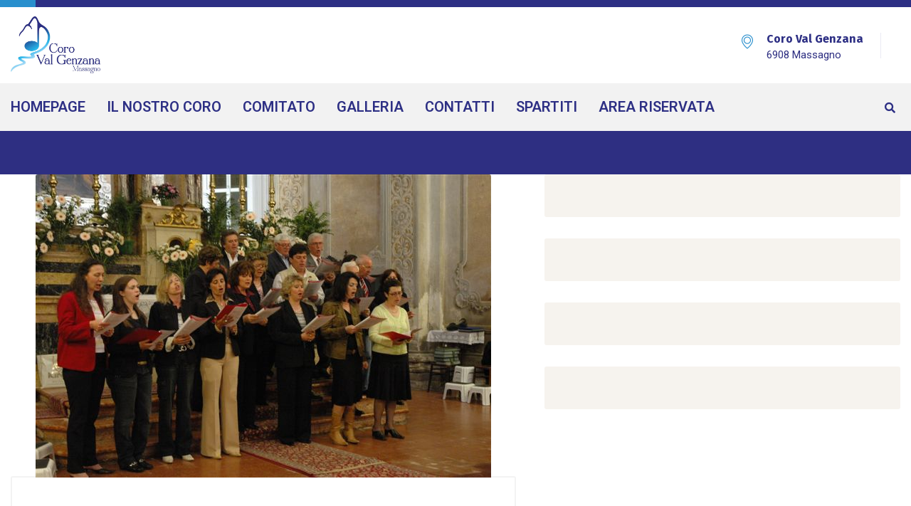

--- FILE ---
content_type: text/html; charset=UTF-8
request_url: https://corovalgenzana.ch/portfolio_category/concerto-nella-chiesa-di-san-vittore-a-sabioncello-ferrara/
body_size: 12106
content:
<!DOCTYPE html>
<html lang="it-IT">
<head>
	<meta name="viewport" content="width=device-width, initial-scale=1" />
	<meta http-equiv="Content-Type" content="text/html; charset=UTF-8" />
	<meta name='robots' content='index, follow, max-image-preview:large, max-snippet:-1, max-video-preview:-1' />

	<!-- This site is optimized with the Yoast SEO plugin v22.8 - https://yoast.com/wordpress/plugins/seo/ -->
	<title>Concerto nella Chiesa di San Vittore a Sabioncello (Ferrara) Archivi - Coro Val genzana</title>
	<link rel="canonical" href="https://corovalgenzana.ch/portfolio_category/concerto-nella-chiesa-di-san-vittore-a-sabioncello-ferrara/" />
	<meta property="og:locale" content="it_IT" />
	<meta property="og:type" content="article" />
	<meta property="og:title" content="Concerto nella Chiesa di San Vittore a Sabioncello (Ferrara) Archivi - Coro Val genzana" />
	<meta property="og:description" content="Sabato 13 maggio 2006." />
	<meta property="og:url" content="https://corovalgenzana.ch/portfolio_category/concerto-nella-chiesa-di-san-vittore-a-sabioncello-ferrara/" />
	<meta property="og:site_name" content="Coro Val genzana" />
	<meta name="twitter:card" content="summary_large_image" />
	<script type="application/ld+json" class="yoast-schema-graph">{"@context":"https://schema.org","@graph":[{"@type":"CollectionPage","@id":"https://corovalgenzana.ch/portfolio_category/concerto-nella-chiesa-di-san-vittore-a-sabioncello-ferrara/","url":"https://corovalgenzana.ch/portfolio_category/concerto-nella-chiesa-di-san-vittore-a-sabioncello-ferrara/","name":"Concerto nella Chiesa di San Vittore a Sabioncello (Ferrara) Archivi - Coro Val genzana","isPartOf":{"@id":"https://corovalgenzana.ch/#website"},"primaryImageOfPage":{"@id":"https://corovalgenzana.ch/portfolio_category/concerto-nella-chiesa-di-san-vittore-a-sabioncello-ferrara/#primaryimage"},"image":{"@id":"https://corovalgenzana.ch/portfolio_category/concerto-nella-chiesa-di-san-vittore-a-sabioncello-ferrara/#primaryimage"},"thumbnailUrl":"https://corovalgenzana.ch/wp-content/uploads/2022/05/1-9.jpg","breadcrumb":{"@id":"https://corovalgenzana.ch/portfolio_category/concerto-nella-chiesa-di-san-vittore-a-sabioncello-ferrara/#breadcrumb"},"inLanguage":"it-IT"},{"@type":"ImageObject","inLanguage":"it-IT","@id":"https://corovalgenzana.ch/portfolio_category/concerto-nella-chiesa-di-san-vittore-a-sabioncello-ferrara/#primaryimage","url":"https://corovalgenzana.ch/wp-content/uploads/2022/05/1-9.jpg","contentUrl":"https://corovalgenzana.ch/wp-content/uploads/2022/05/1-9.jpg","width":640,"height":426},{"@type":"BreadcrumbList","@id":"https://corovalgenzana.ch/portfolio_category/concerto-nella-chiesa-di-san-vittore-a-sabioncello-ferrara/#breadcrumb","itemListElement":[{"@type":"ListItem","position":1,"name":"Home","item":"https://corovalgenzana.ch/"},{"@type":"ListItem","position":2,"name":"Concerto nella Chiesa di San Vittore a Sabioncello (Ferrara)"}]},{"@type":"WebSite","@id":"https://corovalgenzana.ch/#website","url":"https://corovalgenzana.ch/","name":"Coro Val genzana","description":"","publisher":{"@id":"https://corovalgenzana.ch/#organization"},"potentialAction":[{"@type":"SearchAction","target":{"@type":"EntryPoint","urlTemplate":"https://corovalgenzana.ch/?s={search_term_string}"},"query-input":"required name=search_term_string"}],"inLanguage":"it-IT"},{"@type":"Organization","@id":"https://corovalgenzana.ch/#organization","name":"Coro Val genzana","url":"https://corovalgenzana.ch/","logo":{"@type":"ImageObject","inLanguage":"it-IT","@id":"https://corovalgenzana.ch/#/schema/logo/image/","url":"https://corovalgenzana.ch/wp-content/uploads/2022/05/8153_Ponte-dei-Salti-a-Lavertezzo_2a1.jpg","contentUrl":"https://corovalgenzana.ch/wp-content/uploads/2022/05/8153_Ponte-dei-Salti-a-Lavertezzo_2a1.jpg","width":1000,"height":635,"caption":"Coro Val genzana"},"image":{"@id":"https://corovalgenzana.ch/#/schema/logo/image/"}}]}</script>
	<!-- / Yoast SEO plugin. -->


<link rel='dns-prefetch' href='//maxcdn.bootstrapcdn.com' />
<link rel='dns-prefetch' href='//fonts.googleapis.com' />
<link rel="alternate" type="application/rss+xml" title="Coro Val genzana &raquo; Feed" href="https://corovalgenzana.ch/feed/" />
<link rel="alternate" type="application/rss+xml" title="Coro Val genzana &raquo; Feed dei commenti" href="https://corovalgenzana.ch/comments/feed/" />
<link rel="alternate" type="application/rss+xml" title="Feed Coro Val genzana &raquo; Concerto nella Chiesa di San Vittore a Sabioncello (Ferrara) Portfolio Categories" href="https://corovalgenzana.ch/portfolio_category/concerto-nella-chiesa-di-san-vittore-a-sabioncello-ferrara/feed/" />
<link rel='stylesheet' id='sbi_styles-css' href='https://corovalgenzana.ch/wp-content/plugins/instagram-feed/css/sbi-styles.min.css?ver=6.9.1' type='text/css' media='all' />
<link rel='stylesheet' id='wp-block-library-css' href='https://corovalgenzana.ch/wp-includes/css/dist/block-library/style.min.css?ver=6.5.7' type='text/css' media='all' />
<style id='classic-theme-styles-inline-css' type='text/css'>
/*! This file is auto-generated */
.wp-block-button__link{color:#fff;background-color:#32373c;border-radius:9999px;box-shadow:none;text-decoration:none;padding:calc(.667em + 2px) calc(1.333em + 2px);font-size:1.125em}.wp-block-file__button{background:#32373c;color:#fff;text-decoration:none}
</style>
<style id='global-styles-inline-css' type='text/css'>
body{--wp--preset--color--black: #000000;--wp--preset--color--cyan-bluish-gray: #abb8c3;--wp--preset--color--white: #ffffff;--wp--preset--color--pale-pink: #f78da7;--wp--preset--color--vivid-red: #cf2e2e;--wp--preset--color--luminous-vivid-orange: #ff6900;--wp--preset--color--luminous-vivid-amber: #fcb900;--wp--preset--color--light-green-cyan: #7bdcb5;--wp--preset--color--vivid-green-cyan: #00d084;--wp--preset--color--pale-cyan-blue: #8ed1fc;--wp--preset--color--vivid-cyan-blue: #0693e3;--wp--preset--color--vivid-purple: #9b51e0;--wp--preset--gradient--vivid-cyan-blue-to-vivid-purple: linear-gradient(135deg,rgba(6,147,227,1) 0%,rgb(155,81,224) 100%);--wp--preset--gradient--light-green-cyan-to-vivid-green-cyan: linear-gradient(135deg,rgb(122,220,180) 0%,rgb(0,208,130) 100%);--wp--preset--gradient--luminous-vivid-amber-to-luminous-vivid-orange: linear-gradient(135deg,rgba(252,185,0,1) 0%,rgba(255,105,0,1) 100%);--wp--preset--gradient--luminous-vivid-orange-to-vivid-red: linear-gradient(135deg,rgba(255,105,0,1) 0%,rgb(207,46,46) 100%);--wp--preset--gradient--very-light-gray-to-cyan-bluish-gray: linear-gradient(135deg,rgb(238,238,238) 0%,rgb(169,184,195) 100%);--wp--preset--gradient--cool-to-warm-spectrum: linear-gradient(135deg,rgb(74,234,220) 0%,rgb(151,120,209) 20%,rgb(207,42,186) 40%,rgb(238,44,130) 60%,rgb(251,105,98) 80%,rgb(254,248,76) 100%);--wp--preset--gradient--blush-light-purple: linear-gradient(135deg,rgb(255,206,236) 0%,rgb(152,150,240) 100%);--wp--preset--gradient--blush-bordeaux: linear-gradient(135deg,rgb(254,205,165) 0%,rgb(254,45,45) 50%,rgb(107,0,62) 100%);--wp--preset--gradient--luminous-dusk: linear-gradient(135deg,rgb(255,203,112) 0%,rgb(199,81,192) 50%,rgb(65,88,208) 100%);--wp--preset--gradient--pale-ocean: linear-gradient(135deg,rgb(255,245,203) 0%,rgb(182,227,212) 50%,rgb(51,167,181) 100%);--wp--preset--gradient--electric-grass: linear-gradient(135deg,rgb(202,248,128) 0%,rgb(113,206,126) 100%);--wp--preset--gradient--midnight: linear-gradient(135deg,rgb(2,3,129) 0%,rgb(40,116,252) 100%);--wp--preset--font-size--small: 13px;--wp--preset--font-size--medium: 20px;--wp--preset--font-size--large: 36px;--wp--preset--font-size--x-large: 42px;--wp--preset--spacing--20: 0.44rem;--wp--preset--spacing--30: 0.67rem;--wp--preset--spacing--40: 1rem;--wp--preset--spacing--50: 1.5rem;--wp--preset--spacing--60: 2.25rem;--wp--preset--spacing--70: 3.38rem;--wp--preset--spacing--80: 5.06rem;--wp--preset--shadow--natural: 6px 6px 9px rgba(0, 0, 0, 0.2);--wp--preset--shadow--deep: 12px 12px 50px rgba(0, 0, 0, 0.4);--wp--preset--shadow--sharp: 6px 6px 0px rgba(0, 0, 0, 0.2);--wp--preset--shadow--outlined: 6px 6px 0px -3px rgba(255, 255, 255, 1), 6px 6px rgba(0, 0, 0, 1);--wp--preset--shadow--crisp: 6px 6px 0px rgba(0, 0, 0, 1);}:where(.is-layout-flex){gap: 0.5em;}:where(.is-layout-grid){gap: 0.5em;}body .is-layout-flex{display: flex;}body .is-layout-flex{flex-wrap: wrap;align-items: center;}body .is-layout-flex > *{margin: 0;}body .is-layout-grid{display: grid;}body .is-layout-grid > *{margin: 0;}:where(.wp-block-columns.is-layout-flex){gap: 2em;}:where(.wp-block-columns.is-layout-grid){gap: 2em;}:where(.wp-block-post-template.is-layout-flex){gap: 1.25em;}:where(.wp-block-post-template.is-layout-grid){gap: 1.25em;}.has-black-color{color: var(--wp--preset--color--black) !important;}.has-cyan-bluish-gray-color{color: var(--wp--preset--color--cyan-bluish-gray) !important;}.has-white-color{color: var(--wp--preset--color--white) !important;}.has-pale-pink-color{color: var(--wp--preset--color--pale-pink) !important;}.has-vivid-red-color{color: var(--wp--preset--color--vivid-red) !important;}.has-luminous-vivid-orange-color{color: var(--wp--preset--color--luminous-vivid-orange) !important;}.has-luminous-vivid-amber-color{color: var(--wp--preset--color--luminous-vivid-amber) !important;}.has-light-green-cyan-color{color: var(--wp--preset--color--light-green-cyan) !important;}.has-vivid-green-cyan-color{color: var(--wp--preset--color--vivid-green-cyan) !important;}.has-pale-cyan-blue-color{color: var(--wp--preset--color--pale-cyan-blue) !important;}.has-vivid-cyan-blue-color{color: var(--wp--preset--color--vivid-cyan-blue) !important;}.has-vivid-purple-color{color: var(--wp--preset--color--vivid-purple) !important;}.has-black-background-color{background-color: var(--wp--preset--color--black) !important;}.has-cyan-bluish-gray-background-color{background-color: var(--wp--preset--color--cyan-bluish-gray) !important;}.has-white-background-color{background-color: var(--wp--preset--color--white) !important;}.has-pale-pink-background-color{background-color: var(--wp--preset--color--pale-pink) !important;}.has-vivid-red-background-color{background-color: var(--wp--preset--color--vivid-red) !important;}.has-luminous-vivid-orange-background-color{background-color: var(--wp--preset--color--luminous-vivid-orange) !important;}.has-luminous-vivid-amber-background-color{background-color: var(--wp--preset--color--luminous-vivid-amber) !important;}.has-light-green-cyan-background-color{background-color: var(--wp--preset--color--light-green-cyan) !important;}.has-vivid-green-cyan-background-color{background-color: var(--wp--preset--color--vivid-green-cyan) !important;}.has-pale-cyan-blue-background-color{background-color: var(--wp--preset--color--pale-cyan-blue) !important;}.has-vivid-cyan-blue-background-color{background-color: var(--wp--preset--color--vivid-cyan-blue) !important;}.has-vivid-purple-background-color{background-color: var(--wp--preset--color--vivid-purple) !important;}.has-black-border-color{border-color: var(--wp--preset--color--black) !important;}.has-cyan-bluish-gray-border-color{border-color: var(--wp--preset--color--cyan-bluish-gray) !important;}.has-white-border-color{border-color: var(--wp--preset--color--white) !important;}.has-pale-pink-border-color{border-color: var(--wp--preset--color--pale-pink) !important;}.has-vivid-red-border-color{border-color: var(--wp--preset--color--vivid-red) !important;}.has-luminous-vivid-orange-border-color{border-color: var(--wp--preset--color--luminous-vivid-orange) !important;}.has-luminous-vivid-amber-border-color{border-color: var(--wp--preset--color--luminous-vivid-amber) !important;}.has-light-green-cyan-border-color{border-color: var(--wp--preset--color--light-green-cyan) !important;}.has-vivid-green-cyan-border-color{border-color: var(--wp--preset--color--vivid-green-cyan) !important;}.has-pale-cyan-blue-border-color{border-color: var(--wp--preset--color--pale-cyan-blue) !important;}.has-vivid-cyan-blue-border-color{border-color: var(--wp--preset--color--vivid-cyan-blue) !important;}.has-vivid-purple-border-color{border-color: var(--wp--preset--color--vivid-purple) !important;}.has-vivid-cyan-blue-to-vivid-purple-gradient-background{background: var(--wp--preset--gradient--vivid-cyan-blue-to-vivid-purple) !important;}.has-light-green-cyan-to-vivid-green-cyan-gradient-background{background: var(--wp--preset--gradient--light-green-cyan-to-vivid-green-cyan) !important;}.has-luminous-vivid-amber-to-luminous-vivid-orange-gradient-background{background: var(--wp--preset--gradient--luminous-vivid-amber-to-luminous-vivid-orange) !important;}.has-luminous-vivid-orange-to-vivid-red-gradient-background{background: var(--wp--preset--gradient--luminous-vivid-orange-to-vivid-red) !important;}.has-very-light-gray-to-cyan-bluish-gray-gradient-background{background: var(--wp--preset--gradient--very-light-gray-to-cyan-bluish-gray) !important;}.has-cool-to-warm-spectrum-gradient-background{background: var(--wp--preset--gradient--cool-to-warm-spectrum) !important;}.has-blush-light-purple-gradient-background{background: var(--wp--preset--gradient--blush-light-purple) !important;}.has-blush-bordeaux-gradient-background{background: var(--wp--preset--gradient--blush-bordeaux) !important;}.has-luminous-dusk-gradient-background{background: var(--wp--preset--gradient--luminous-dusk) !important;}.has-pale-ocean-gradient-background{background: var(--wp--preset--gradient--pale-ocean) !important;}.has-electric-grass-gradient-background{background: var(--wp--preset--gradient--electric-grass) !important;}.has-midnight-gradient-background{background: var(--wp--preset--gradient--midnight) !important;}.has-small-font-size{font-size: var(--wp--preset--font-size--small) !important;}.has-medium-font-size{font-size: var(--wp--preset--font-size--medium) !important;}.has-large-font-size{font-size: var(--wp--preset--font-size--large) !important;}.has-x-large-font-size{font-size: var(--wp--preset--font-size--x-large) !important;}
.wp-block-navigation a:where(:not(.wp-element-button)){color: inherit;}
:where(.wp-block-post-template.is-layout-flex){gap: 1.25em;}:where(.wp-block-post-template.is-layout-grid){gap: 1.25em;}
:where(.wp-block-columns.is-layout-flex){gap: 2em;}:where(.wp-block-columns.is-layout-grid){gap: 2em;}
.wp-block-pullquote{font-size: 1.5em;line-height: 1.6;}
</style>
<link rel='stylesheet' id='owl-carousel-css' href='https://corovalgenzana.ch/wp-content/plugins/gyan-elements/assets/css/owl.carousel.min.css?ver=2.3.4' type='text/css' media='all' />
<link rel='stylesheet' id='gyan-widget-style-css' href='https://corovalgenzana.ch/wp-content/plugins/gyan-elements/widgets/custom-widgets-min.css?ver=2.0.4' type='text/css' media='all' />
<link rel='stylesheet' id='cff-css' href='https://corovalgenzana.ch/wp-content/plugins/custom-facebook-feed/assets/css/cff-style.min.css?ver=4.3.2' type='text/css' media='all' />
<link rel='stylesheet' id='sb-font-awesome-css' href='https://maxcdn.bootstrapcdn.com/font-awesome/4.7.0/css/font-awesome.min.css?ver=6.5.7' type='text/css' media='all' />
<link rel='stylesheet' id='font-awesome-free-css' href='https://corovalgenzana.ch/wp-content/themes/bizix/webfonts/font-awesome.min.css?ver=2.0.5' type='text/css' media='all' />
<link rel='stylesheet' id='swm-theme-style-minify-css' href='https://corovalgenzana.ch/wp-content/themes/bizix/css/global-header-layout-min.css?ver=2.0.5' type='text/css' media='all' />
<link rel='stylesheet' id='swm-google-fonts-css' href='//fonts.googleapis.com/css?family=Roboto%3A400%2C400italic%2C500%2C500italic%2C600%2C600italic%2C700%2C700italic%7CRoboto%3A600%7CFira+Sans%3A700%7CFira+Sans%3A700%7CFira+Sans%3A700&#038;display=swap&#038;subset=latin%2Clatin-ext&#038;ver=2.0.5' type='text/css' media='all' />
<script type="text/javascript" src="https://corovalgenzana.ch/wp-includes/js/jquery/jquery.min.js?ver=3.7.1" id="jquery-core-js"></script>
<script type="text/javascript" src="https://corovalgenzana.ch/wp-includes/js/jquery/jquery-migrate.min.js?ver=3.4.1" id="jquery-migrate-js"></script>
<link rel="https://api.w.org/" href="https://corovalgenzana.ch/wp-json/" /><link rel="alternate" type="application/json" href="https://corovalgenzana.ch/wp-json/wp/v2/portfolio_category/14" /><link rel="EditURI" type="application/rsd+xml" title="RSD" href="https://corovalgenzana.ch/xmlrpc.php?rsd" />
<meta name="generator" content="WordPress 6.5.7" />
<meta name="cdp-version" content="1.4.6" /><meta name="generator" content="Elementor 3.27.6; features: additional_custom_breakpoints; settings: css_print_method-external, google_font-enabled, font_display-auto">
			<style>
				.e-con.e-parent:nth-of-type(n+4):not(.e-lazyloaded):not(.e-no-lazyload),
				.e-con.e-parent:nth-of-type(n+4):not(.e-lazyloaded):not(.e-no-lazyload) * {
					background-image: none !important;
				}
				@media screen and (max-height: 1024px) {
					.e-con.e-parent:nth-of-type(n+3):not(.e-lazyloaded):not(.e-no-lazyload),
					.e-con.e-parent:nth-of-type(n+3):not(.e-lazyloaded):not(.e-no-lazyload) * {
						background-image: none !important;
					}
				}
				@media screen and (max-height: 640px) {
					.e-con.e-parent:nth-of-type(n+2):not(.e-lazyloaded):not(.e-no-lazyload),
					.e-con.e-parent:nth-of-type(n+2):not(.e-lazyloaded):not(.e-no-lazyload) * {
						background-image: none !important;
					}
				}
			</style>
			<link rel="icon" href="https://corovalgenzana.ch/wp-content/uploads/2022/05/cropped-8153_Ponte-dei-Salti-a-Lavertezzo_2a1-32x32.jpg" sizes="32x32" />
<link rel="icon" href="https://corovalgenzana.ch/wp-content/uploads/2022/05/cropped-8153_Ponte-dei-Salti-a-Lavertezzo_2a1-192x192.jpg" sizes="192x192" />
<link rel="apple-touch-icon" href="https://corovalgenzana.ch/wp-content/uploads/2022/05/cropped-8153_Ponte-dei-Salti-a-Lavertezzo_2a1-180x180.jpg" />
<meta name="msapplication-TileImage" content="https://corovalgenzana.ch/wp-content/uploads/2022/05/cropped-8153_Ponte-dei-Salti-a-Lavertezzo_2a1-270x270.jpg" />
<script>function setREVStartSize(e){
			//window.requestAnimationFrame(function() {
				window.RSIW = window.RSIW===undefined ? window.innerWidth : window.RSIW;
				window.RSIH = window.RSIH===undefined ? window.innerHeight : window.RSIH;
				try {
					var pw = document.getElementById(e.c).parentNode.offsetWidth,
						newh;
					pw = pw===0 || isNaN(pw) ? window.RSIW : pw;
					e.tabw = e.tabw===undefined ? 0 : parseInt(e.tabw);
					e.thumbw = e.thumbw===undefined ? 0 : parseInt(e.thumbw);
					e.tabh = e.tabh===undefined ? 0 : parseInt(e.tabh);
					e.thumbh = e.thumbh===undefined ? 0 : parseInt(e.thumbh);
					e.tabhide = e.tabhide===undefined ? 0 : parseInt(e.tabhide);
					e.thumbhide = e.thumbhide===undefined ? 0 : parseInt(e.thumbhide);
					e.mh = e.mh===undefined || e.mh=="" || e.mh==="auto" ? 0 : parseInt(e.mh,0);
					if(e.layout==="fullscreen" || e.l==="fullscreen")
						newh = Math.max(e.mh,window.RSIH);
					else{
						e.gw = Array.isArray(e.gw) ? e.gw : [e.gw];
						for (var i in e.rl) if (e.gw[i]===undefined || e.gw[i]===0) e.gw[i] = e.gw[i-1];
						e.gh = e.el===undefined || e.el==="" || (Array.isArray(e.el) && e.el.length==0)? e.gh : e.el;
						e.gh = Array.isArray(e.gh) ? e.gh : [e.gh];
						for (var i in e.rl) if (e.gh[i]===undefined || e.gh[i]===0) e.gh[i] = e.gh[i-1];
											
						var nl = new Array(e.rl.length),
							ix = 0,
							sl;
						e.tabw = e.tabhide>=pw ? 0 : e.tabw;
						e.thumbw = e.thumbhide>=pw ? 0 : e.thumbw;
						e.tabh = e.tabhide>=pw ? 0 : e.tabh;
						e.thumbh = e.thumbhide>=pw ? 0 : e.thumbh;
						for (var i in e.rl) nl[i] = e.rl[i]<window.RSIW ? 0 : e.rl[i];
						sl = nl[0];
						for (var i in nl) if (sl>nl[i] && nl[i]>0) { sl = nl[i]; ix=i;}
						var m = pw>(e.gw[ix]+e.tabw+e.thumbw) ? 1 : (pw-(e.tabw+e.thumbw)) / (e.gw[ix]);
						newh =  (e.gh[ix] * m) + (e.tabh + e.thumbh);
					}
					var el = document.getElementById(e.c);
					if (el!==null && el) el.style.height = newh+"px";
					el = document.getElementById(e.c+"_wrapper");
					if (el!==null && el) {
						el.style.height = newh+"px";
						el.style.display = "block";
					}
				} catch(e){
					console.log("Failure at Presize of Slider:" + e)
				}
			//});
		  };</script>
<style id="swm_customizer_css_output" type="text/css">@-webkit-keyframes swm-loader-key {0%,80%,100% {box-shadow:0 2.5em 0 -1.3em #1e73be;}40% {box-shadow:0 2.5em 0 0 #1e73be;}}@keyframes swm-loader-key {0%,80%,100% {box-shadow:0 2.5em 0 -1.3em #1e73be;}40% {box-shadow:0 2.5em 0 0 #1e73be;}}.swm-site-loader{background:#f6f3ee;}@media (min-width:1200px){.swm-container{max-width:1330px;}}a.swm-go-top-scroll-btn{background:#1e73be;color:#ffffff;}body{font-size:16px;line-height:1.7;}.swm-site-content h1{font-size:40px;line-height:55px;}.swm-site-content h2{font-size:33px;line-height:50px;}.swm-site-content h3{font-size:29px;line-height:40px;}.swm-site-content h4{font-size:25px;line-height:36px;}.swm-site-content h5{font-size:22px;line-height:30px;}.swm-site-content h6{font-size:19px;line-height:25px;}h4.vc_tta-panel-title{font-size:16px;}body{font-family:Roboto;font-style:normal !important;font-weight:400;}.swm-site-content .sidebar .swm-sidebar-ttl h3,.swm-sidepanel .swm-sidepanel-ttl h3,.footer .swm-footer-widget h3,.gyan_widget_tabs .gyan_wid_tabs li,.gyan-heading-text,.swm-heading-text,blockquote.wp-block-quote.is-style-large p,p.has-large-font-size,.has-drop-cap:not(:focus)::first-letter{font-family:Fira Sans;font-style:normal !important;font-weight:700;}h1,h2,h3,h4,h5,h6,.gyan_fancy_heading_text,.gyan-heading-font,.gyan-font-heading,.swm-heading-font,.swm-font-heading,.swm-pf-only-title,.gyan_events_main_title{font-family:Fira Sans;font-style:normal !important;font-weight:700;}h4.vc_tta-panel-title{font-family:Roboto;font-weight:400;}.swm-site-content blockquote,.swm-site-content blockquote p{font-family:Roboto;font-weight:400;}.swm-main-container.swm-site-content{padding-top:0px;padding-bottom:100px;}@media only screen and (max-width:767px){.swm-main-container.swm-site-content{padding-top:80px;padding-bottom:80px;}}@media only screen and (max-width:480px){.swm-main-container.swm-site-content{padding-top:60px;padding-bottom:60px;}}@media only screen and (min-width:980px){.swm-custom-two-third{width:56.79803%;}#sidebar{width:40%;}}.swm-site-content h1,.swm-site-content h2,.swm-site-content h3,.swm-site-content h4,.swm-site-content h5,.swm-site-content h6,.swm-site-content h1 a,.swm-site-content h2 a,.swm-site-content h3 a,.swm-site-content h4 a,.swm-site-content h5 a,.swm-site-content h6 a{color:#032e42;}.swm-site-content a{color:#676767;}.swm-site-content,.swm-content-color,.swm-content-color a,.swm-related-link a{color:#676767}.swm-site-content a:hover,ul.swm-search-list li h4 a:hover,.swm-content-color a:hover,.swm-related-link a:hover{color:#4ebfe8;}a.swm-button span:hover,button.swm-button:hover,.swm-site-content a.button:hover,.swm-site-content a.button.button-alt,.swm-site-content a.button.button-alt:hover,.swm-sidepanel .tagcloud a,.sidebar .tagcloud a,.sidebar .tagcloud a:hover,.sidebar a.swm-button-hover-white,a.swm-button:hover,.swm-post-single-tags a:hover,blockquote:before,a.comment-reply-link:hover,.sidebar #wp-calendar caption,.swm-sidepanel #wp-calendar caption,ul.swm-post-author-icon li:hover a,.swm-pagination .page-numbers.current,.swm-pagination-menu>span,.swm-pagination-menu>a:hover,.swm-next-prev-pagination a:hover,.swm-pagination a.page-numbers:hover,span.post-page-numbers.current,.swm-pagination-menu a:hover,.swm-site-content a.post-page-numbers:hover,.gyan-pagination-menu>a:hover,.gyan-next-prev-pagination a:hover,.gyan-pagination .page-numbers.current,.gyan-pagination-menu>span,.gyan-pagination a.page-numbers:hover,.gyan-pagination-menu a:hover,.wp-block-pullquote::before,.wp-block-button a,.is-style-outline .wp-block-button__link:hover,.wp-block-file a.wp-block-file__button,.footer #wp-calendar caption{background:#4ebfe8;color:#ffffff;}.swm-primary-skin-col,.sidebar .gyan-posts-slider-widget .owl-next,.sidebar .gyan-posts-slider-widget .owl-prev,.sidebar .gyan-posts-slider-widget-meta-cat a,.is-style-outline .wp-block-button__link,.has-drop-cap:not(:focus)::first-letter,.swm-site-content table tr th a,#commentform p.logged-in-as a,a.swm-pp-link-title span.swm-heading-text:hover,.comment-form-author:before,.comment-form-email:before,.comment-form-comment:before,.swm-post-meta i,a.swm-pp-link-title span:hover{color:#4ebfe8;}.swm-post-date-line:before,.swm-mobi-nav-close{background:#4ebfe8;}.swm-next-prev-box:hover a .swm-pp-arrow i{color:#ffffff;}.swm-mobi-nav-close:before,.swm-mobi-nav-close:after{background:#ffffff;}input[type=text]:focus,input[type="password"]:focus,input[type="email"]:focus,input[type="number"]:focus,input[type="url"]:focus,input[type="tel"]:focus,input[type="search"]:focus,textarea:focus,.comment-form textarea:focus,.post-password-form input[type=password]:focus,#commentform input[type="text"]:focus,input[type="password"]:focus,#commentform textarea:focus,.widget_search .swm-search-form input[type="text"]:focus,ul.swm-post-author-icon li:hover a,.swm-post-single-tags a:hover,.sidebar .gyan-posts-slider-widget .owl-dot.active,.swm-sidepanel .gyan-posts-slider-widget .owl-dot.active,.sticky .swm-post-content-block,blockquote,.swm-site-content blockquote,.is-style-outline .wp-block-button__link,.is-style-outline .wp-block-button__link:hover{border-color:#4ebfe8;}a.swm-button span,button.swm-button,.swm-site-content a.button,.swm-site-content a.button.button-alt2,.swm-site-content a.button.button-alt2:hover,button.button,.swm-next-prev-box:hover .swm-pp-arrow,a.swm-button,.swm-post-meta-date,.sidebar table#wp-calendar thead th,.swm-sidepanel #wp-calendar thead,.swm-sidepanel .tagcloud a:hover,.sidebar .tagcloud a:hover,.wp-block-pullquote.is-style-solid-color:not(.has-background-color),.wp-block-button a:hover,.wp-block-file a.wp-block-file__button:hover{background:#4ebfe8;color:#ffffff;}.swm-pp-view-all a i,.comment-date i,.swm-site-content h5 a:hover,.swm-search-page-readmore a:hover,.sidebar .widget_search .swm-search-form button.swm-search-button,.swm-sidepanel .widget_search .swm-search-form button.swm-search-button,.swm-next-prev-box a .swm-pp-arrow i,.swm-pp-arrow i,.swm-pp-link-title i.fa,a.comment-edit-link,.sidebar a.swm-button-hover-white:hover,.sidebar .gyan-posts-slider-widget .owl-next:hover,.sidebar .gyan-posts-slider-widget .owl-prev:hover,.sidebar .gyan-posts-slider-widget-meta-cat a:hover,#commentform p.logged-in-as a:hover{color:#4ebfe8;}.gyan-recent-post-style-two .gyan-recent-post-meta ul li:after,blockquote:after{background:#4ebfe8;}.sidebar a.swm-button-hover-white:hover{background:#ffffff;}.swm-secondary-skin-text{color:#ffffff;}::selection{background:#4ebfe8;color:#ffffff;}::-moz-selection{background:#4ebfe8;color:#ffffff;}button,html input[type="button"],input[type=button],input[type="reset"],input[type="submit"],a.button,button.button,.button,.gyan-button,a.gyan-button,input.gyan-button,button.gyan-button,input.gyan-button[type="submit"],a.swm-button{background:#4ebfe8;color:#ffffff;}.swm-site-content button:hover,html input[type="button"]:hover,input[type=button]:hover,input[type="reset"]:hover,input[type="submit"]:hover,a.button:hover,button.button:hover,.button:hover,.gyan-button:hover,a.gyan-button:hover,input.gyan-button:hover,button.gyan-button:hover,input.gyan-button[type="submit"]:hover,a.swm-button:hover{background:#4ebfe8;color:#ffffff;}.swm-topbar,.swm-topbar a{font-size:14px;color:#2d2f84;}.swm-topbar a:hover{color:#ffffff;}.swm_tb_left a{color:#ffffff;}.swm_tb_left a:hover{color:#ffffff;}ul.swm-topbar-socials li a{color:#bbbbbb;}ul.swm-topbar-socials li a:hover{color:#ffffff;}.swm-topbar-content ul li span i{color:#2d2f84;}.swm-topbar{background:#2d2f84;}.swm-topbar .swm-container:before,.swm-topbar-content .left:before,.swm-topbar-content .left:after{background:#298fcd;}.swm-topbar .left i.fas{color:#298fcd;}ul.swm_tb_right:before{background:#2d2f84;}.swm-header-main-container{background:#ffffff;}@media only screen and (max-width:767px){body.transparentHeader .swm-header{background:#ffffff;}}.swm-logo{width:126px;}@media only screen and (min-width:768px){.header-main,.swm-header-logo-section,.swm-header-search,.swm-header-button-wrap,#swm-mobi-nav-btn,#swm-sidepanel-trigger,.swm-sidepanel-trigger-wrap,.swm_header_contact_info{height:107px;}}@media (min-width:1330px){body:not(.swm-l-boxed) .header_2_alt #swm-main-nav-holder.sticky-on .swm-infostack-menu,body:not(.swm-l-boxed) .header_2 #swm-main-nav-holder.sticky-on .swm-infostack-menu,body:not(.swm-l-boxed) .header_2_t #swm-main-nav-holder.sticky-on .swm-infostack-menu {max-width:1330px;}}@media (max-width:1329px){body:not(.swm-l-boxed) .header_2_alt #swm-main-nav-holder.sticky-on .swm-infostack-menu,body:not(.swm-l-boxed) .header_2 #swm-main-nav-holder.sticky-on .swm-infostack-menu,body:not(.swm-l-boxed) .header_2_t #swm-main-nav-holder.sticky-on .swm-infostack-menu {max-width:calc(100% - 0px);}}.swm-primary-nav>li.pm-dropdown ul li a span,ul.swm-primary-nav>li>a{font-family:Roboto;font-style:normal;font-weight:600;}ul.swm-primary-nav>li{line-height:107px;}ul.swm-primary-nav>li>a{color:#2d2f84;font-size:20px;margin:0 15px;text-transform:uppercase;}ul.swm-primary-nav>li>a:hover,ul.swm-primary-nav>li.swm-m-active>a{color:#3ec4ef;}.swm-sp-icon-box:hover .swm-sp-icon-inner,.swm-sp-icon-box:hover .swm-sp-icon-inner:after,.swm-sp-icon-box:hover .swm-sp-icon-inner:before,.s_two .swm-sp-icon-box:hover .swm-sp-icon-inner span{background:#3ec4ef;}.swm-sp-icon-box:hover,.swm-header-search span:hover,span.swm-mobi-nav-btn-box>span:hover{color:#3ec4ef;border-color:#3ec4ef;}span.swm-mobi-nav-btn-box>span:hover:before,span.swm-mobi-nav-btn-box>span:hover:after,span.swm-mobi-nav-btn-box>span:hover>span{background:#3ec4ef;}.swm-primary-nav>li>a>span:before,.swm-primary-nav>li.swm-m-active>a>span:before,.swm-primary-nav>li>a:before,.swm-primary-nav>li.swm-m-active>a:before{background:#3ec4ef;}.swm-header-search{color:#2d2f84;}#swm-mobi-nav-icon span.swm-mobi-nav-btn-box>span{border-color:#2d2f84;}span.swm-mobi-nav-btn-box>span:before,span.swm-mobi-nav-btn-box>span:after,span.swm-mobi-nav-btn-box>span>span{background-color:#2d2f84;}.swm-infostack-menu,.header_2_alt .swm-infostack-menu:before,.swm-infostack-menu:after{background:rgba(242,242,242,1);}.swm-primary-nav>li.pm-dropdown ul,.swm-primary-nav>li.megamenu-on ul>li>ul>li{font-size:14px;text-transform:uppercase;}.swm-primary-nav>li li a,#swm-mobi-nav ul li a,#swm-mobi-nav .swm-mini-menu-arrow{color:#3ec4ef}.swm-primary-nav>li.megamenu-on>ul>li{line-height:30px;}.swm-primary-nav>li.pm-dropdown ul>li:hover>a,.swm-primary-nav>li.megamenu-on ul a:hover,.swm-primary-nav>li.megamenu-on ul>li>ul>li:hover>a{color:#3ec4ef;}.swm-primary-nav>li.pm-dropdown ul,.swm-primary-nav>li.megamenu-on>ul{background-color:#ffffff;}.swm-primary-nav>li.megamenu-on>ul>li span.megamenu-column-header a{font-size:20px;color:#2d2f84;}.swm-primary-nav>li.megamenu-on>ul>li>ul li a span{padding-top:5px;padding-bottom:5px;line-height:20px;}.swm-primary-nav>li.pm-dropdown ul li a{padding-top:0px;padding-bottom:0px;}.swm-primary-nav>li.pm-dropdown ul{width:240px;left:15px;}.swm-primary-nav>li.pm-dropdown ul,.swm-primary-nav>li.megamenu-on>ul{box-shadow:none;}.swm-primary-nav>li.pm-dropdown li.menu-item-has-children>a:after{display:none;}#swm-mobi-nav ul li{font-size:14px;text-transform:uppercase;}@media only screen and (max-width:979px){#swm-mobi-nav-icon{display:block;}.swm-primary-nav-wrap{display:none;}.swm-header-menu-section-wrap {margin-bottom:0;}ul.swm-primary-nav>li>a>span>i{width:auto;display:inline-block;height:auto;margin-right:8px;}.swm-main-nav{float:right;}}.swm_searchbox_holder{background-color:rgba(45,47,132,0.99);color:#ffffff;}@media only screen and (min-width:768px){.swm_overlay_search_box button.swm-search-button[type="submit"],.swm_overlay_search_box input.swm-search-form-input[type="text"],.swm_overlay_search_box .swm_search_form{font-size:21px;}}.swm_overlay_search_box{border-color:#d83030;}.swm_overlay_search_box button.swm-search-button[type="submit"],.swm_overlay_search_box input.swm-search-form-input[type="text"],.swm_overlay_search_box input.swm-search-form-input[type="text"]:focus{color:#ffffff;}.swm_overlay_search_box input.swm-search-form-input[type="text"]{color:#ffffff;text-shadow:none;}.swm_overlay_search_box input::-webkit-input-placeholder{color:#ffffff;}.swm_overlay_search_box input::-moz-placeholder{color:#ffffff;}.swm_overlay_search_box input::-ms-placeholder{color:#ffffff;}.swm_overlay_search_box input::placeholder{color:#ffffff;}.swm_overlay_search_box{max-width:905px;}.swm_searchbox_close{color:#ffffff;}.swm_header_contact_info,.swm_header_contact_info a{color:#2d2f84;}.swm-cih-subtitle{color:#2e2f82;}.swm-cih-icon{color:#298fcd;}.swm-cih-title{font-size:16px;}.swm-cih-subtitle{font-size:15px;}.swm-header-cinfo-column:before{background:#2d2f84;}ul.swm-header-socials li a{color:#676767;background:#f5f5f5;}ul.swm-header-socials li:hover a{color:#ffffff;background:#d83030;}.header_2_t ul.swm-header-socials li a{border-color:#676767;}.header_2_t ul.swm-header-socials li a:hover{border-color:#ffffff;}.swm-sub-header{height:61px;background-color:#2e2f82;}@media(min-width:768px){body.transparentHeader .swm-sub-header{padding-top:107px;}}@media(max-width:767px){.swm-sub-header{height:61px;}#swm-sub-header .swm-sub-header-title,#swm-sub-header h1.swm-sub-header-title{font-size:49px;}}@media(max-width:480px){.swm-sub-header{height:61px;}#swm-sub-header .swm-sub-header-title,#swm-sub-header h1.swm-sub-header-title{font-size:30px;}}.swm-breadcrumbs,.swm-breadcrumbs a{color:#ffffff;font-size:16px;text-transform:none;}.swm-breadcrumbs a:hover{color:#ffffff;}.swm-breadcrumbs span.swm-bc-sep{color:#ffffff;}.sidebar,.widget-search .swm-search-form button.swm-search-button,.sidebar .widget_product_search #swm_product_search_form button.swm-search-button,#widget_search_form input[type="text"],.sidebar .gyan_recent_posts_tiny_title a,.sidebar select,.swm-sidepanel select,.widget_search .swm-search-form input[type="text"],.swm-about-author,.swm-about-author a{color:#2e2f82;}.swm-site-content .sidebar .swm-sidebar-ttl h3 span,.swm-site-content .swm-archives-content h4,.swm-about-author-title-subtitle a{color:#2e2f82;font-size:15px;letter-spacing:0px;text-transform:uppercase;}.sidebar .gyan-posts-slider-widget-title a{color:#032e42;}.sidebar .recent_posts_slider a,.sidebar a,.sidebar .tp_recent_tweets .twitter_time{color:#2e2f82;}.sidebar ul li a:hover,.sidebar a:hover{color:#d83030;}.sidebar,.sidebar p,.sidebar ul li,.sidebar ul li a,.sidebar .tagcloud a{font-size:15px;}.sidebar .swm-sidebar-ttl h3 span:before,.sidebar .swm-sidebar-ttl h3 span:after{background:#d83030;}.sidebar .swm-sidebar-widget-box,.single .swm-about-author{background:#f6f3ee;}.sidebar .swm-list-widgets ul li,.sidebar .widget-search .swm-search-form #s,.sidebar .widget_rss ul li,.sidebar .widget_meta ul li,.sidebar .widget_pages ul li,.sidebar .widget_archive ul li,.sidebar .widget_recent_comments ul li,.sidebar .widget_recent_entries ul li,.sidebar .widget-nav-menu ul li,.sidebar .input-text,.sidebar input[type="text"],.sidebar input[type="password"],.sidebar input[type="email"],.sidebar input[type="number"],.sidebar input[type="url"],.sidebar input[type="tel"],.sidebar input[type="search"],.sidebar textarea,.sidebar select,.sidebar #wp-calendar thead th,.sidebar #wp-calendar caption,.sidebar #wp-calendar tbody td,.sidebar #wp-calendar tbody td:hover,.sidebar input[type="text"]:focus,.sidebar input[type="password"]:focus,.sidebar input[type="email"]:focus,.sidebar input[type="number"]:focus,.sidebar input[type="url"]:focus,.sidebar input[type="tel"]:focus,.sidebar input[type="search"]:focus,.sidebar textarea:focus,.sidebar .widget-search .swm-search-form #s:focus,.sidebar .gyan-recent-posts-large-title,.sidebar .gyan-recent-posts-tiny ul li,ul.swm-post-author-icon li a{border-color:#dcdcdc;}.swm-post-meta,.swm-post-meta ul li a,.swm-post-meta ul li a:hover,a.swm-pp-link-title span,.swm-post-single-tags a{color:#676767;}.swm-post-title h2,.swm-post-title h2 a,.swm-post-title h1{color:#032e42;letter-spacing:0px;text-transform:none;}.swm-post-title h2 a:hover,.swm-post-meta ul li a:hover{color:#d83030;}@media only screen and (min-width:768px){#swm-item-entries .swm-post-title h2,#swm-item-entries .swm-post-title h2 a,#swm-item-entries .swm-post-title h1{font-size:30px;line-height:44px;}}.swm-about-author .swm-single-pg-titles a,a.swm-pp-link-title span.swm-heading-text,a.swm-about-author-name,.swm-related-link a,.comment-author a,.comment-author{color:#032e42;}h5.swm-single-pg-titles,#comments h5.swm-single-pg-titles,#respond h3.comment-reply-title{color:#032e42;font-size:25px;letter-spacing:0px;text-transform:none;line-height:44px;}.footer{background-color:#2e2f82;color:#bbbbbb;}.footer,.footer p{font-size:23px;line-height:26px;}.footer ul li a,.footer .tagcloud a,.footer .wp-caption,.footer button.button,.footer .widget_product_search #swm_product_search_form button.swm-search-button,.footer .widget_search .swm-search-form button.swm-search-button,.footer .gyan-posts-slider-widget .owl-next,.footer .gyan-posts-slider-widget .owl-prev{color:#bbbbbb;}.footer a{color:#bbbbbb;}.footer a:hover,.footer #wp-calendar tbody td a,.footer ul.menu > li ul li.current-menu-item > a,.footer .widget-nav-menu ul li.current-menu-item > a,.footer .widget_categories ul li.current-cat > a,.footer .widget.woocommerce ul li.current-cat a,.footer .widget ul li a:hover,.footer .recent_posts_slider_title p a:hover,.footer .recent_posts_slider_title span a:hover,.footer a.twitter_time:hover,.footer .swm-list-widgets ul li:hover:before,.footer .gyan-posts-slider-widget .owl-next:hover,.footer .gyan-posts-slider-widget .owl-prev:hover{color:#ffffff;}.footer .gyan-posts-slider-widget .owl-dot.active{border-color:#ffffff;}.footer .widget_search .swm-search-form input[type="text"]{color:#bbbbbb;text-shadow:none;}.footer .widget_search .swm-search-form input[type="text"]::-webkit-input-placeholder{color:#bbbbbb;}.footer .widget_search .swm-search-form input[type="text"]::-moz-placeholder{color:#bbbbbb;}.footer .widget_search .swm-search-form input[type="text"]::-ms-placeholder{color:#bbbbbb;}.footer .widget_search .swm-search-form input[type="text"]::placeholder{color:#bbbbbb;}.footer #widget_search_form #searchform #s,.footer #widget_search_form #searchform input.button,.footer .tagcloud a,.footer #swm_product_search_form button.swm-search-button i,.footer .gyan-posts-slider-widget .owl-dot{border-color:#343538;}.footer .input-text,.footer input[type="text"],.footer input[type="password"],.footer input[type="email"],.footer input[type="number"],.footer input[type="url"],.footer input[type="tel"],.footer input[type="search"],.footer textarea,.footer select,.footer #wp-calendar thead th,.footer #wp-calendar tbody td,.footer #wp-calendar tbody td:hover,.footer input[type="text"]:focus,.footer input[type="password"]:focus,.footer input[type="email"]:focus,.footer input[type="number"]:focus,.footer input[type="url"]:focus,.footer input[type="tel"]:focus,.footer input[type="search"]:focus,.footer textarea:focus,.footer #widget_search_form #searchform #s:focus{color:#bbbbbb;border-color:#343538;}.footer .swm-footer-widget h3{font-size:20px;color:#ffffff;letter-spacing:0px;text-transform:none;line-height:30px;}.footer .swm-footer-widget,.footer .swm-fb-subscribe-wid{margin-bottom:36px;}.footer .widget_meta ul li:before,.footer .widget_categories ul li:before,.footer .widget_pages ul li:before,.footer .widget_archive ul li:before,.footer .widget_recent_comments ul li:before,.footer .widget_recent_entries ul li:before,.footer .widget-nav-menu ul li:before,.footer .widget_product_categories ul li:before,.footer .archives-link ul li:before,.footer .widget_rss ul li:before,.footer .widget-nav-menu ul li.current-menu-item:before,.footer .widget_categories ul li.current-cat:before{color:#bbbbbb}.footer #wp-calendar thead th,.footer #wp-calendar tbody td,.footer .tagcloud a:hover,.footer ul li.cat-item small,.footer .wp-caption,.footer a.button,.footer a.button:hover,.footer .gyan-recent-posts-large-title,.footer button.button{background:#1c1d1f}.footer select{background-color:#1c1d1f}.footer .gyan-recent-posts-tiny ul li a{color:#bbbbbb;}.footer .swm-small-footer{border-top:1px solid #3b3c3f;}.footer .swm-small-footer{font-size:15px;color:#aaaaaa;}.footer .swm-small-footer a{color:#aaaaaa;}.footer .swm-small-footer a:hover{color:#ffffff;}</style></head>
<body class="archive tax-portfolio_category term-concerto-nella-chiesa-di-san-vittore-a-sabioncello-ferrara term-14 wp-custom-logo layout-sidebar-right_page swm-no-boxed swm-stickyOff elementor-default elementor-kit-6" data-boxed-margin="0">
	
	
		<div class="swm-site-loader">
			<div class="swm-loader-holder">
				<div class="swm-loader">
				</div>
			</div>
		</div>

	
	<div class="swm_searchbox_holder">
	<div class="swm_searchbox_table">
		<div class="swm_searchbox_close swm-transition"><span></span></div>
		<div class="swm_searchbox_table_cell">
			<div class="swm_container">
				<div class="swm_overlay_search_box">
					<form method="get" action="https://corovalgenzana.ch//" class="swm-search-form">
				<div class="swm-search-form_inner">
					<input type="text" placeholder="Cerca..." name="s" class="swm-search-form-input" autocomplete="off" />
					<button type="submit" class="swm-search-button swm-css-transition"><i class="fas fa-search"></i></button>
					<div class="clear"></div>
				</div>
			</form>				</div>
			</div>
		</div>
	</div>
</div>
	
	<div id="swm-page">
		<div id="swm-outer-wrap" class="clear">	<div class="swm-main-container swm-topbar-main-container swm-topbar swm-hide-">
			<div class="swm-container">
				<div class="swm-topbar-content swm-css-transition">

					<div class="left">
											</div>

					
					<div class="right ">
																			<ul class="swm-topbar-socials">
															</ul>
							<div class="clear"></div>
											</div>

					<div class="clear"></div>
				</div>
				<div class="clear"></div>
			</div>
	</div>
			<div id="swm-wrap" class="clear">
				<header class="swm-all-header-wrapper">
	<div class="swm-main-container swm-header-main-container header_2_alt brd-small">
		
			<div class="swm-header header_2s" id="swm-header">
		<div class="swm-header-container-wrap" id="swm-main-nav-holder" data-sticky-hide="768">
			<div class="swm-container header-main" >

				<div class="swm-infostack-header">
					<div class="swm-header-logo-section">
						
	<div class="swm-logo">
		<a href="https://corovalgenzana.ch/" title="Coro Val genzana">
			<img class="swm-std-logo" width="126" height="0" style="max-width:126px;" src="https://corovalgenzana.ch/wp-content/uploads/2022/05/8153_Ponte-dei-Salti-a-Lavertezzo_2a1.jpg" alt="Coro Val genzana" />
			<img class="swm-sticky-logo" style="max-width:126px;" src="https://corovalgenzana.ch/wp-content/themes/bizix/images/logo-sticky.png" alt="Coro Val genzana" />
		</a>
		<div class="clear"></div>
	</div>
					</div>
					
	<div class="swm_header_contact_info swm-hide-">
		<ul class="swm_header_contact_info_list">

			
			
							<li class="swm-header-cinfo-column col_last">
					<span class="swm-cih-icon"><i class="swm-cih-icon swm-fi-placeholder"></i></span>
					<span class="swm-cih-address swm-cih-title swm-heading-text">Coro Val Genzana</span>
					<span class="swm-cih-subtitle">6908 Massagno</span>
				</li>
			
		</ul>

					<ul class="swm-header-socials">
							</ul>
		
	</div>

					<div class="clear"></div>
				</div>

				<div class="swm-infostack-menu">

					
						<div class="swm-header-button-search swm-header-button-off ">

															<div class="swm-header-search">
									<span class="swm-transition"><i class="fas fa-search"></i></span>
								</div>
							
							
													</div>
					
					<div class="swm-header-menu-section-wrap">
						<div class="swm-header-menu-section" id="swm-primary-navigation">

							<div class="swm-main-nav">

								<div id="swm-mobi-nav-icon">
									<div id="swm-mobi-nav-btn"><span class="swm-mobi-nav-btn-box"><span class="swm-transition"><span class="swm-transition"></span></span></span></div>
									<div class="clear"></div>
								</div>

								<div class="swm-primary-nav-wrap">
									<ul id="swm-primary-nav" class="swm-primary-nav"><li id="menu-item-952" class="menu-item menu-item-type-post_type menu-item-object-page menu-item-home menu-item-952 megamenu-first-element"><a href="https://corovalgenzana.ch/"><span>HOMEPAGE</span></a></li><li id="menu-item-29" class="menu-item menu-item-type-post_type menu-item-object-page menu-item-29 megamenu-first-element"><a href="https://corovalgenzana.ch/chi-siamo-2/"><span>IL NOSTRO CORO</span></a></li><li id="menu-item-628" class="menu-item menu-item-type-post_type menu-item-object-page menu-item-628 megamenu-on megamenu-style-grid megamenu-first-element"><a href="https://corovalgenzana.ch/comitato/"><span>COMITATO</span></a></li><li id="menu-item-755" class="menu-item menu-item-type-post_type menu-item-object-page menu-item-755 megamenu-first-element"><a href="https://corovalgenzana.ch/galleria/"><span>GALLERIA</span></a></li><li id="menu-item-24" class="menu-item menu-item-type-post_type menu-item-object-page menu-item-24 megamenu-first-element"><a href="https://corovalgenzana.ch/contatti/"><span>CONTATTI</span></a></li><li id="menu-item-1103" class="menu-item menu-item-type-post_type menu-item-object-page menu-item-1103 megamenu-first-element"><a href="https://corovalgenzana.ch/area-riservata-2/"><span>SPARTITI</span></a></li><li id="menu-item-544" class="menu-item menu-item-type-custom menu-item-object-custom menu-item-544 megamenu-first-element"><a href="https://corovalgenzana.ch/wp-login.php?redirect_to=%2520%23loginpress-register%23"><span>AREA RISERVATA</span></a></li></ul>								</div>
								<div class="clear"></div>

							</div>
							<div class="clear"></div>

						</div>  <!-- swm-header-menu-section -->
					</div>

					<div class="clear"></div>

					<div id="swm-mobi-nav">
						<span class="swm-mobi-nav-close"></span>
						<div class="clear"></div>
					</div>
					<div id="swm-mobi-nav-overlay-bg" class="swm-css-transition"></div>

					<div class="clear"></div>

				</div> <!-- swm-infostack-menu -->

				<div class="clear"></div>


			</div>   <!-- swm-container -->

		</div> <!-- swm-header-container-wrap -->

</div> <!-- .swm-header -->			<div class="clear"></div>

			
	</div>	<!-- swm-header-main-container -->
</header><div class="swm-header-placeholder" data-header-d="107" data-header-t="107" data-header-m="80" ></div>		<div id="swm-sub-header" class="swm-sub-header swm-title-position-title-center">
			<div class="swm-container swm-css-transition">

				<div class="swm-sub-header-title-bc">

																											<div class="clear"></div>
				</div>

			</div>
		</div> <!-- #swm-sub-header -->
				<div id="content" class="swm-main-container swm-site-content swm-css-transition" >	<div class="swm-container swm-layout-sidebar-right swm-post-sidebar-page" >
		<div class="swm-column swm-custom-two-third">
			<div class="swm-posts-list">
	<div id="swm-item-entries" class="swm-row">
						<article class="post-entry swm-blog-post post-421 portfolio type-portfolio status-publish has-post-thumbnail hentry portfolio_category-concerto-nella-chiesa-di-san-vittore-a-sabioncello-ferrara" >
					<div class="swm-column-gap">
						<div>
							<div class="swm-post-content ">
		<div class="swm-post-image">
		<div class="swm-post-format">
			<figure>
				<a href="https://corovalgenzana.ch/portfolio-item/chiesa-di-san-vittore-a-sabioncello-2/" title="Chiesa di San Vittore a Sabioncello"><img fetchpriority="high" width="640" height="426" src="https://corovalgenzana.ch/wp-content/uploads/2022/05/1-9.jpg" class="attachment-swm_image_size_post size-swm_image_size_post wp-post-image" alt="" decoding="async" srcset="https://corovalgenzana.ch/wp-content/uploads/2022/05/1-9.jpg 640w, https://corovalgenzana.ch/wp-content/uploads/2022/05/1-9-300x200.jpg 300w" sizes="(max-width: 640px) 100vw, 640px" /></a>			</figure>
			<div class="clear"></div>
		</div>
	</div>

	<div class="swm-post-content-block">

		<div class="swm-post-title-section">

				
				
					<div class="swm-post-meta">
						<ul>
															<li class="swm-post-date">
									<span class="swm-postmeta-text"><i class="far fa-clock-o"></i>Maggio 31, 2022</span>
									<span class="swm-post-date-line"></span>
									<div class="clear"></div>
								</li>
							
															<li>
									<span class="swm-postmeta-text"><i class="far fa-user"></i><a href="https://corovalgenzana.ch/author/admi-scibile-cvg/">scibile</a></span>
								</li>
							
															<li>
									<span class="swm-postmeta-text swm-post-comment"><i class="far fa-comments"></i><a href="https://corovalgenzana.ch/portfolio-item/chiesa-di-san-vittore-a-sabioncello-2/#respond">0 Comments</a></span>
								</li>
							
															<li>
									<span class="swm-postmeta-text swm-post-view"><i class="far fa-eye"></i>0 Views</span>
								</li>
							
															<li class="swm-post-like">
									<span class="gyan-love " data-id="421"><i class="fas fa-heart fas-regular"></i><i class="fas fa-heart"></i><span class="gyan-like-number">0</span></span> Likes								</li>
							
													</ul>
						<div class="clear"></div>
					</div>
				
				<div class="swm-post-title-content">

					<div class="swm-post-title"><h2><a href="https://corovalgenzana.ch/portfolio-item/chiesa-di-san-vittore-a-sabioncello-2/" >Chiesa di San Vittore a Sabioncello</a></h2>
						<div class="swm-post-list-excerpt">
							
								<div class="swm-post-summary">
									<div class="swm-post-summary-text"> Il coro della Parracchia di San Vittore<div class="clear"></div>
								</div>
						</div>
						<div class="clear"></div> 				</div>

			
				</div>

									<div class="swm-post-button"><a class="swm-button" href="https://corovalgenzana.ch/portfolio-item/chiesa-di-san-vittore-a-sabioncello-2/" >Read More</a></div>
				
		</div>

		<div class="clear"></div>

	</div>	<!-- .swm-post-content-block -->

</div> <!-- .swm-post-content -->

<div class="clear"></div>						</div>
					</div>
					<div class="clear"></div>
				</article>

							<article class="post-entry swm-blog-post post-417 portfolio type-portfolio status-publish has-post-thumbnail hentry portfolio_category-concerto-nella-chiesa-di-san-vittore-a-sabioncello-ferrara" >
					<div class="swm-column-gap">
						<div>
							<div class="swm-post-content ">
		<div class="swm-post-image">
		<div class="swm-post-format">
			<figure>
				<a href="https://corovalgenzana.ch/portfolio-item/chiesa-di-san-vittore-a-sabioncello/" title="Chiesa di San Vittore a Sabioncello"><img width="640" height="426" src="https://corovalgenzana.ch/wp-content/uploads/2022/05/2-6.jpg" class="attachment-swm_image_size_post size-swm_image_size_post wp-post-image" alt="" decoding="async" srcset="https://corovalgenzana.ch/wp-content/uploads/2022/05/2-6.jpg 640w, https://corovalgenzana.ch/wp-content/uploads/2022/05/2-6-300x200.jpg 300w" sizes="(max-width: 640px) 100vw, 640px" /></a>			</figure>
			<div class="clear"></div>
		</div>
	</div>

	<div class="swm-post-content-block">

		<div class="swm-post-title-section">

				
				
					<div class="swm-post-meta">
						<ul>
															<li class="swm-post-date">
									<span class="swm-postmeta-text"><i class="far fa-clock-o"></i>Maggio 31, 2022</span>
									<span class="swm-post-date-line"></span>
									<div class="clear"></div>
								</li>
							
															<li>
									<span class="swm-postmeta-text"><i class="far fa-user"></i><a href="https://corovalgenzana.ch/author/admi-scibile-cvg/">scibile</a></span>
								</li>
							
															<li>
									<span class="swm-postmeta-text swm-post-comment"><i class="far fa-comments"></i><a href="https://corovalgenzana.ch/portfolio-item/chiesa-di-san-vittore-a-sabioncello/#respond">0 Comments</a></span>
								</li>
							
															<li>
									<span class="swm-postmeta-text swm-post-view"><i class="far fa-eye"></i>0 Views</span>
								</li>
							
															<li class="swm-post-like">
									<span class="gyan-love " data-id="417"><i class="fas fa-heart fas-regular"></i><i class="fas fa-heart"></i><span class="gyan-like-number">0</span></span> Likes								</li>
							
													</ul>
						<div class="clear"></div>
					</div>
				
				<div class="swm-post-title-content">

					<div class="swm-post-title"><h2><a href="https://corovalgenzana.ch/portfolio-item/chiesa-di-san-vittore-a-sabioncello/" >Chiesa di San Vittore a Sabioncello</a></h2>
						<div class="swm-post-list-excerpt">
							
								<div class="swm-post-summary">
									<div class="swm-post-summary-text"> Coro Val Genzana
13 maggio 2006<div class="clear"></div>
								</div>
						</div>
						<div class="clear"></div> 				</div>

			
				</div>

									<div class="swm-post-button"><a class="swm-button" href="https://corovalgenzana.ch/portfolio-item/chiesa-di-san-vittore-a-sabioncello/" >Read More</a></div>
				
		</div>

		<div class="clear"></div>

	</div>	<!-- .swm-post-content-block -->

</div> <!-- .swm-post-content -->

<div class="clear"></div>						</div>
					</div>
					<div class="clear"></div>
				</article>

			
		<div class="clear"></div>
	</div>
	<div class="clear"></div>

		
</div>			<div class="clear"></div>
		</div>

	<aside class="swm-column sidebar swm-css-transition swm-sticky-sidebar" id="sidebar">
	<div class="theiaStickySidebar">
		<div id="block-3" class="widget widget_block"><div class="swm-sidebar-widget-box"><div class="swm-widget-content">
<div class="wp-block-group"><div class="wp-block-group__inner-container is-layout-flow wp-block-group-is-layout-flow"></div></div>
<div class="clear"></div></div></div></div><div id="block-4" class="widget widget_block"><div class="swm-sidebar-widget-box"><div class="swm-widget-content">
<div class="wp-block-group"><div class="wp-block-group__inner-container is-layout-flow wp-block-group-is-layout-flow"></div></div>
<div class="clear"></div></div></div></div><div id="block-5" class="widget widget_block"><div class="swm-sidebar-widget-box"><div class="swm-widget-content">
<div class="wp-block-group"><div class="wp-block-group__inner-container is-layout-flow wp-block-group-is-layout-flow"></div></div>
<div class="clear"></div></div></div></div><div id="block-6" class="widget widget_block"><div class="swm-sidebar-widget-box"><div class="swm-widget-content">
<div class="wp-block-group"><div class="wp-block-group__inner-container is-layout-flow wp-block-group-is-layout-flow"></div></div>
<div class="clear"></div></div></div></div>		<div class="clear"></div>
	</div>
</aside>
	</div>			<div class="clear"></div>
	</div> <!-- .swm-main-container -->
			<footer class="footer swm-css-transition" id="footer">
				<div class="swm-container">
		<div class="clear"></div>
</div>
<div class="clear"></div><div class="swm-container">
	<div class="swm-small-footer">
		Copyright ©2023 Coro Val Genzana Massagno All rights reserved.	</div>
</div>		</footer>

		
		</div><!-- #wrap -->
	</div><!-- #outer-wrap -->

	<a class="swm-go-top-scroll-btn"><i class="fas fa-angle-up"></i></a>
		<script>
			window.RS_MODULES = window.RS_MODULES || {};
			window.RS_MODULES.modules = window.RS_MODULES.modules || {};
			window.RS_MODULES.waiting = window.RS_MODULES.waiting || [];
			window.RS_MODULES.defered = true;
			window.RS_MODULES.moduleWaiting = window.RS_MODULES.moduleWaiting || {};
			window.RS_MODULES.type = 'compiled';
		</script>
		<!-- Custom Facebook Feed JS -->
<script type="text/javascript">var cffajaxurl = "https://corovalgenzana.ch/wp-admin/admin-ajax.php";
var cfflinkhashtags = "true";
</script>
<!-- Instagram Feed JS -->
<script type="text/javascript">
var sbiajaxurl = "https://corovalgenzana.ch/wp-admin/admin-ajax.php";
</script>
			<script>
				const lazyloadRunObserver = () => {
					const lazyloadBackgrounds = document.querySelectorAll( `.e-con.e-parent:not(.e-lazyloaded)` );
					const lazyloadBackgroundObserver = new IntersectionObserver( ( entries ) => {
						entries.forEach( ( entry ) => {
							if ( entry.isIntersecting ) {
								let lazyloadBackground = entry.target;
								if( lazyloadBackground ) {
									lazyloadBackground.classList.add( 'e-lazyloaded' );
								}
								lazyloadBackgroundObserver.unobserve( entry.target );
							}
						});
					}, { rootMargin: '200px 0px 200px 0px' } );
					lazyloadBackgrounds.forEach( ( lazyloadBackground ) => {
						lazyloadBackgroundObserver.observe( lazyloadBackground );
					} );
				};
				const events = [
					'DOMContentLoaded',
					'elementor/lazyload/observe',
				];
				events.forEach( ( event ) => {
					document.addEventListener( event, lazyloadRunObserver );
				} );
			</script>
			<link rel='stylesheet' id='rs-plugin-settings-css' href='https://corovalgenzana.ch/wp-content/plugins/revslider/public/assets/css/rs6.css?ver=6.5.19' type='text/css' media='all' />
<style id='rs-plugin-settings-inline-css' type='text/css'>
#rs-demo-id {}
</style>
<script type="text/javascript" src="https://corovalgenzana.ch/wp-content/plugins/gyan-elements/assets/js/owl.carousel.min.js?ver=2.3.4" id="jquery-owl-js"></script>
<script type="text/javascript" id="gyan-custom-scripts-js-extra">
/* <![CDATA[ */
var gyan_get_ajax_full_url = {"ajaxurl":"https:\/\/corovalgenzana.ch\/wp-admin\/admin-ajax.php"};
/* ]]> */
</script>
<script type="text/javascript" src="https://corovalgenzana.ch/wp-content/plugins/gyan-elements/assets/js/custom-scripts-min.js?ver=2.0.4" id="gyan-custom-scripts-js"></script>
<script type="text/javascript" src="https://corovalgenzana.ch/wp-content/plugins/revslider/public/assets/js/rbtools.min.js?ver=6.5.18" defer async id="tp-tools-js"></script>
<script type="text/javascript" src="https://corovalgenzana.ch/wp-content/plugins/revslider/public/assets/js/rs6.min.js?ver=6.5.19" defer async id="revmin-js"></script>
<script type="text/javascript" id="cffscripts-js-extra">
/* <![CDATA[ */
var cffOptions = {"placeholder":"https:\/\/corovalgenzana.ch\/wp-content\/plugins\/custom-facebook-feed\/assets\/img\/placeholder.png"};
/* ]]> */
</script>
<script type="text/javascript" src="https://corovalgenzana.ch/wp-content/plugins/custom-facebook-feed/assets/js/cff-scripts.js?ver=4.3.2" id="cffscripts-js"></script>
<script type="text/javascript" src="https://corovalgenzana.ch/wp-includes/js/jquery/ui/effect.min.js?ver=1.13.2" id="jquery-effects-core-js"></script>
<script type="text/javascript" src="https://corovalgenzana.ch/wp-includes/js/jquery/ui/effect-blind.min.js?ver=1.13.2" id="jquery-effects-blind-js"></script>
<script type="text/javascript" src="https://corovalgenzana.ch/wp-content/themes/bizix/js/easing.min.js?ver=2.0.5" id="swm-easing-js"></script>
<script type="text/javascript" src="https://corovalgenzana.ch/wp-content/themes/bizix/js/debouncedresize.min.js?ver=2.0.5" id="swm-debouncedresize-js"></script>
<script type="text/javascript" src="https://corovalgenzana.ch/wp-content/themes/bizix/js/fitvids.min.js?ver=2.0.5" id="fitVids-js"></script>
<script type="text/javascript" src="https://corovalgenzana.ch/wp-content/themes/bizix/js/cookie.min.js?ver=2.0.5" id="swm-cookie-js"></script>
<script type="text/javascript" src="https://corovalgenzana.ch/wp-content/themes/bizix/js/coffeescript.min.js?ver=2.0.5" id="coffeescript-js"></script>
<script type="text/javascript" src="https://corovalgenzana.ch/wp-includes/js/imagesloaded.min.js?ver=5.0.0" id="imagesloaded-js"></script>
<script type="text/javascript" src="https://corovalgenzana.ch/wp-content/plugins/gyan-elements/addons/js/jquery.magnific-popup.min.js?ver=1.1.0" id="magnific-popup-js"></script>
<script type="text/javascript" src="https://corovalgenzana.ch/wp-content/plugins/gyan-elements/addons/js/isotope.min.js?ver=3.0.6" id="isotope-js"></script>
<script type="text/javascript" src="https://corovalgenzana.ch/wp-content/themes/bizix/js/theme-settings-min.js?ver=2.0.5" id="swm-theme-settings-js"></script>
<script type="text/javascript" src="https://corovalgenzana.ch/wp-content/themes/bizix/js/theme-megamenu-min.js?ver=2.0.5" id="swm-megamenu-js"></script>
<script type="text/javascript" src="https://corovalgenzana.ch/wp-content/themes/bizix/js/theia-sticky-sidebar.min.js?ver=2.0.5" id="theia-sticky-sidebar-js"></script>
</div>  <!-- end #swm-page -->
</body>
</html>